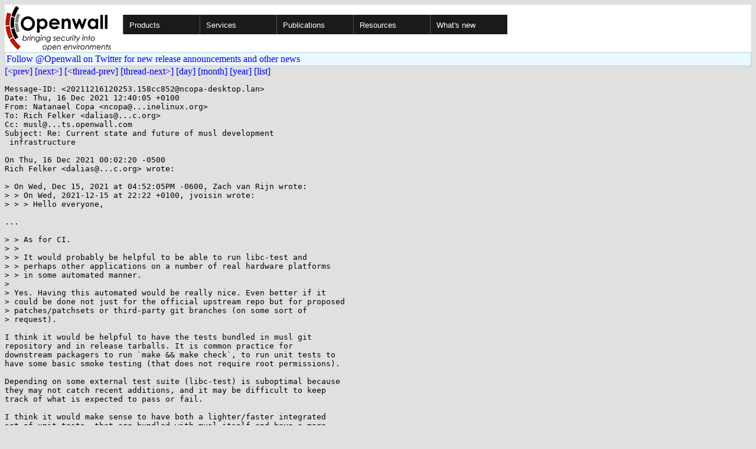

--- FILE ---
content_type: text/html; charset=utf-8
request_url: https://www.openwall.com/lists/musl/2021/12/16/4
body_size: 3021
content:
<!DOCTYPE html PUBLIC "-//W3C//DTD HTML 4.01 Transitional//EN" "http://www.w3.org/TR/html4/loose.dtd">
<html>
<head>
<title>musl - Re: Current state and future of musl development
 infrastructure</title>

<link href="/style.css" type="text/css" rel="stylesheet">
<style type="text/css">
.calendar { text-align: center; }
.ccell { background: #ccc; width: 5ex; padding: 2px; }

.cal_brief { text-align: center; }
.cal_brief td:first-child { background: inherit; }
.cal_brief td { background: #ccc; width: 5ex; padding: 2px; }
.cal_big { text-align: center; padding: 0; margin: 0; }
.cal_big td { padding: 0 2px; }
.cal_mon { text-align: center; }
.cal_mon th { font-size: small; padding: 0; margin: 0; }
.cal_mon td { background: #ccc; width: 5ex; height: 1.5em;
	padding: 2px; text-align: right; }
.cal_mon td[colspan] { background: inherit; }
.cal_mon sup { color: #F0F0F0; text-align: left; float: left;
	margin-top: -2pt; font-weight: bold; }
.cal_mon a { text-align: right; margin-left: -4em; float: right; }
</style>
</head>

<BODY bgcolor="#E0E0E0" text="black" link="blue" alink="red" vlink="navy">


<table bgcolor="#ffffff" width="100%" border="0" cellspacing="0" cellpadding="0">
<tr>

<td>
<a href="/"><img class="logo" src="/logo.png" border="0" width="182" height="80" alt="Openwall"></a>
<td width="100%">
<div class="nav">
<ul>
<li><a href="/">Products</a>
<ul>
<li><a href="/Owl/">Openwall GNU/*/Linux &nbsp; <i>server OS</i></a>
<li><a href="/lkrg/">Linux Kernel Runtime Guard</a>
<li><a href="/john/">John the Ripper &nbsp; <i>password cracker</i></a>
<ul>
<li><a href="/john/">Free &amp; Open Source for any platform</a>
<li><a href="/john/cloud/">in the cloud</a>
<li><a href="/john/pro/linux/">Pro for Linux</a>
<li><a href="/john/pro/macosx/">Pro for macOS</a>
</ul>
<li><a href="/wordlists/">Wordlists &nbsp; <i>for password cracking</i></a>
<li><a href="/passwdqc/">passwdqc &nbsp; <i>policy enforcement</i></a>
<ul>
<li><a href="/passwdqc/">Free &amp; Open Source for Unix</a>
<li><a href="/passwdqc/windows/">Pro for Windows (Active Directory)</a>
</ul>
<li><a href="/yescrypt/">yescrypt &nbsp; <i>KDF &amp; password hashing</i></a>
<li><a href="/yespower/">yespower &nbsp; <i>Proof-of-Work (PoW)</i></a>
<li><a href="/crypt/">crypt_blowfish &nbsp; <i>password hashing</i></a>
<li><a href="/phpass/">phpass &nbsp; <i>ditto in PHP</i></a>
<li><a href="/tcb/">tcb &nbsp; <i>better password shadowing</i></a>
<li><a href="/pam/">Pluggable Authentication Modules</a>
<li><a href="/scanlogd/">scanlogd &nbsp; <i>port scan detector</i></a>
<li><a href="/popa3d/">popa3d &nbsp; <i>tiny POP3 daemon</i></a>
<li><a href="/blists/">blists &nbsp; <i>web interface to mailing lists</i></a>
<li><a href="/msulogin/">msulogin &nbsp; <i>single user mode login</i></a>
<li><a href="/php_mt_seed/">php_mt_seed &nbsp; <i>mt_rand() cracker</i></a>
</ul>
<li><a href="/services/">Services</a>
<li id="narrow-li-1"><a>Publications</a>
<ul>
<li><a href="/articles/">Articles</a>
<li><a href="/presentations/">Presentations</a>
</ul>
<li><a>Resources</a>
<ul>
<li><a href="/lists/">Mailing lists</a>
<li><a href="https://openwall.info/wiki/">Community wiki</a>
<li><a href="https://github.com/openwall">Source code repositories (GitHub)</a>
<li><a href="/mirrors/">File archive &amp; mirrors</a>
<li><a href="/signatures/">How to verify digital signatures</a>
<li><a href="/ove/">OVE IDs</a>
</ul>
<li id="last-li"><a href="/news">What's new</a>
</ul>
</div>


</table>


<TABLE bgcolor="#B4D0DC" width="100%" border="0" cellspacing="0" cellpadding="1">
<TR><TD>
<TABLE width="100%" border="0" cellspacing="0" cellpadding="2">
<TR><TD bgcolor="#ECF8FF">
<a href="https://twitter.com/openwall">
Follow @Openwall on Twitter for new release announcements and other news</a>

</TABLE>
</TABLE>

<a href="3">[&lt;prev]</a> <a href="5">[next&gt;]</a> <a href="2">[&lt;thread-prev]</a> <a href="5">[thread-next&gt;]</a> <a href=".">[day]</a> <a href="..">[month]</a> <a href="../..">[year]</a> <a href="../../..">[list]</a>
<pre style="white-space: pre-wrap">
Message-ID: &lt;20211216120253.158cc852&#64;ncopa-desktop.lan&gt;
Date: Thu, 16 Dec 2021 12:40:05 +0100
From: Natanael Copa &lt;ncopa&#64;...inelinux.org&gt;
To: Rich Felker &lt;dalias&#64;...c.org&gt;
Cc: musl&#64;...ts.openwall.com
Subject: Re: Current state and future of musl development
 infrastructure

On Thu, 16 Dec 2021 00:02:20 -0500
Rich Felker &lt;dalias&#64;...c.org&gt; wrote:

&gt; On Wed, Dec 15, 2021 at 04:52:05PM -0600, Zach van Rijn wrote:
&gt; &gt; On Wed, 2021-12-15 at 22:22 +0100, jvoisin wrote:  
&gt; &gt; &gt; Hello everyone,

...

&gt; &gt; As for CI.
&gt; &gt; 
&gt; &gt; It would probably be helpful to be able to run libc-test and
&gt; &gt; perhaps other applications on a number of real hardware platforms
&gt; &gt; in some automated manner.  
&gt; 
&gt; Yes. Having this automated would be really nice. Even better if it
&gt; could be done not just for the official upstream repo but for proposed
&gt; patches/patchsets or third-party git branches (on some sort of
&gt; request).

I think it would be helpful to have the tests bundled in musl git
repository and in release tarballs. It is common practice for
downstream packagers to run `make &amp;&amp; make check`, to run unit tests to
have some basic smoke testing (that does not require root permissions).

Depending on some external test suite (libc-test) is suboptimal because
they may not catch recent additions, and it may be difficult to keep
track of what is expected to pass or fail.

I think it would make sense to have both a lighter/faster integrated
set of unit tests, that are bundled with musl itself and have a more
extensive (external) integration tests that is run with the CI.

&gt; I'd really love if the CI were optimized to do incremental builds and
&gt; reuse artifacts as much as possible for rapid results, but doing that
&gt; right probably requires fixing missing dependency tracking in the
&gt; build.

Just an idea for incremental builds: Do out-of-tree builds. let the CI
store a tarball of the out-of-tree build in some key/value storage,
using the commit hash as the id. Subsequent builds tries fetch the old
heads community id from storage and extract it to the out-of-tree build
location.

It might also be a good idea to try get it work first and optimize
afterwards :)

-nc
</pre>
<p><a href="https://www.openwall.com/blists/">Powered by blists</a> - <a href="https://lists.openwall.net">more mailing lists</a>


<p>
Confused about <a href="/lists/">mailing lists</a> and their use?
<a href="https://en.wikipedia.org/wiki/Electronic_mailing_list">Read about mailing lists on Wikipedia</a>
and check out these
<a href="https://www.complang.tuwien.ac.at/anton/mail-news-errors.html">guidelines on proper formatting of your messages</a>.
<p>

</body>
</html>
